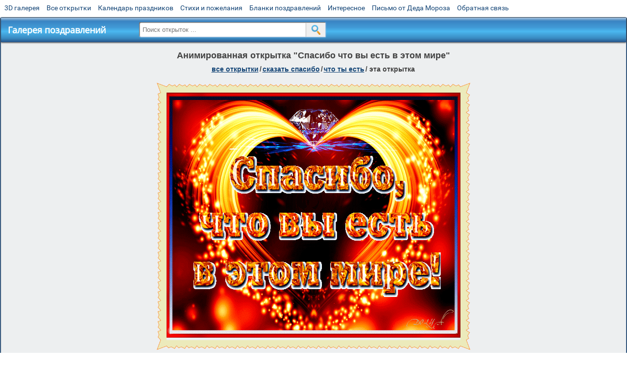

--- FILE ---
content_type: text/html; charset=utf-8;
request_url: https://m.3d-galleru.ru/3D/image/spasibo-chto-vy-est-v-etom-mire-57065/?s=telegram
body_size: 5677
content:
<!DOCTYPE html><html xmlns:og="http://ogp.me/ns#" lang="ru"><head><title>Анимированная открытка Спасибо что вы есть в этом мире </title><meta name="description" content="Спасибо что вы есть. Спасибо что вы есть в моей жизни. Открытки спасибо что ты есть." /><meta http-equiv="Content-Type" content="text/html; charset=UTF-8"/><link rel="shortcut icon" href="/img/promo/favicon.ico"><meta name="viewport" content="width=device-width, initial-scale=1, maximum-scale=1" /> <link rel="manifest" href="/android_app/manifest.json" /><meta name="theme-color" content="#F6F6F6" /><meta name="application-name" content="Открытки" /><meta name="mobile-web-app-capable" content="yes" /><meta name="viewport" content="width=device-width, initial-scale=1" /><link rel="icon" type="image/png" sizes="16x16" href="/android_app/16x16.png" /><link rel="icon" type="image/png" sizes="32x32" href="/android_app/32x32.png" /><link rel="icon" type="image/png" sizes="96x96" href="/android_app/96x96.png" /><link rel="icon" type="image/png" sizes="192x192" href="/android_app/192x192.png" /><meta name="apple-mobile-web-app-capable" content="yes" /><meta name="apple-mobile-web-app-title" content="Открытки" /><meta name="apple-mobile-web-app-status-bar-style" content="default" /><link rel="apple-touch-icon" sizes="48x48" href="/android_app/48x48.png" /><link rel="apple-touch-icon" sizes="57x57" href="/android_app/57x57.png" /><link rel="apple-touch-icon" sizes="60x60" href="/android_app/60x60.png" /><link rel="apple-touch-icon" sizes="72x72" href="/android_app/72x72.png" /><link rel="apple-touch-icon" sizes="76x76" href="/android_app/76x76.png" /><link rel="apple-touch-icon" sizes="96x96" href="/android_app/96x96.png" /><link rel="apple-touch-icon" sizes="114x114" href="/android_app/114x114.png" /><link rel="apple-touch-icon" sizes="120x120" href="/android_app/120x120.png" /><link rel="apple-touch-icon" sizes="144x144" href="/android_app/144x144.png" /><link rel="apple-touch-icon" sizes="152x152" href="/android_app/152x152.png" /><link rel="apple-touch-icon" sizes="180x180" href="/android_app/180x180.png" /><meta http-equiv="X-UA-Compatible" content="IE=edge,chrome=1"><meta property="fb:app_id" content="510324633181047" /><meta property="og:type" content="article" /><meta property="og:title" content='Анимированная открытка Спасибо что вы есть в этом мире ' /><meta property="og:description" content="Спасибо что вы есть. Спасибо что вы есть в моей жизни. Открытки спасибо что ты есть." /><meta property="og:url" content="https://m.3d-galleru.ru/3D/image/spasibo-chto-vy-est-v-etom-mire-57065/" /><meta property="og:site_name" content="Галерея поздравлений" /><meta property="og:type:article:section" content="открытки" /><meta property="og:image" content="https://m.3d-galleru.ru/3D/image/ssylka-na-otkrytku-57065/promo7.jpeg"/><meta property="og:image:secure_url" content="https://m.3d-galleru.ru/3D/image/ssylka-na-otkrytku-57065/promo7.jpeg"/><meta property="og:image:width" content="671" /><meta property="og:image:height" content="300" /><meta name="twitter:card" content="summary"><meta name="twitter:creator" content="@webholt"><meta name="twitter:title" content='Анимированная открытка Спасибо что вы есть в этом мире '><meta name="twitter:description" content="Спасибо что вы есть. Спасибо что вы есть в моей жизни. Открытки спасибо что ты есть."><meta name="twitter:image" content="https://m.3d-galleru.ru/3D/image/ssylka-na-otkrytku-57065/promo7.jpeg"><meta name="twitter:card" content="summary_large_image"><meta name="twitter:site" content="@amdoit_ru"><meta name="twitter:creator" content="@amdoit_ru"><meta name="twitter:title" content='Анимированная открытка Спасибо что вы есть в этом мире '><meta name="twitter:description" content="Спасибо что вы есть. Спасибо что вы есть в моей жизни. Открытки спасибо что ты есть."><meta name="twitter:image" content="https://m.3d-galleru.ru/3D/image/ssylka-na-otkrytku-57065/promo7.jpeg"><meta name="tb_url" content="https://3d-galleru.ru/cards/5/70/om48ljqb1qneb6h.jpg"><link rel="chrome-webstore-item" href="https://chrome.google.com/webstore/detail/lkgdbimigeeehofgaacanklgmfkilglm"><link href="/css-styles/style,card-comments,popup.css?v=4" rel="stylesheet" type="text/css"><link rel="stylesheet" href="/comments/comments.css" type="text/css"/><link rel="image_src" href="https://m.3d-galleru.ru/3D/image/ssylka-na-otkrytku-57065/promo7.jpeg"/><link rel="canonical" href="https://3d-galleru.ru/3D/image/spasibo-chto-vy-est-v-etom-mire-57065/"/><style>@media (max-width:420px){	#google_1:empty, .yandex_rtb:empty{	aspect-ratio: 3 / 2;	}	html#download #content h1, html#download #content nav.full-path{	display: none;	}	}</style><script type="application/ld+json" class="yoast-schema-graph">{	"@context": "https://schema.org",	"@graph": [{	"@type": "WebSite",	"@id": "https://m.3d-galleru.ru/#website",	"url": "https://m.3d-galleru.ru/",	"name": "Красивые открытки бесплатно | m.3d-galleru.ru",	"description": "m.3d-galleru.ru",	"potentialAction": [{	"@type": "SearchAction",	"target": "https://m.3d-galleru.ru/archive/search/?search={search_term_string}",	"query-input": "required name=search_term_string"	}],	"inLanguage": "ru"	}, {	"@type": "WebPage",	"@id": "https://m.3d-galleru.ru/3D/image/spasibo-chto-vy-est-v-etom-mire-57065/#webpage",	"url": "https://m.3d-galleru.ru/3D/image/spasibo-chto-vy-est-v-etom-mire-57065/",	"name": "Анимированная открытка Спасибо что вы есть в этом мире ",	"isPartOf": {	"@id": "https://m.3d-galleru.ru/#website"	},	"datePublished": "2016-10-19T22:35:51+03:00",	"dateModified": "2026-01-19T01:17:11+03:00",	"description": "Спасибо что вы есть. Спасибо что вы есть в моей жизни. Открытки спасибо что ты есть.",	"inLanguage": "ru",	"potentialAction": [{	"@type": "ReadAction",	"target": ["https://m.3d-galleru.ru/3D/image/spasibo-chto-vy-est-v-etom-mire-57065/"]	}]	}]
}</script></head><body data-json='{"id":57065,"type":0,"duration":0,"frames":6,"MD":"10.19","uid":4307,"cat_id":2396,"title":"\u0421\u043f\u0430\u0441\u0438\u0431\u043e \u0447\u0442\u043e \u0432\u044b \u0435\u0441\u0442\u044c \u0432 \u044d\u0442\u043e\u043c \u043c\u0438\u0440\u0435","tags":"","text":"","send":1882,"likes":10,"tb_url":"https:\/\/3d-galleru.ru\/cards\/5\/70\/om48ljqb1qneb6h.jpg","wall_url":"https:\/\/3d-galleru.ru\/cards\/5\/70\/om48ljqb1qneb6h\/spasibo-chto-vy-est-v-etom-mire.gif","ya_url":"https:\/\/lh3.googleusercontent.com\/-JlbTx6O-f6U\/WAhe_35gMiI\/AAAAAAABD5E\/GERP5fjBNoM\/s420\/494722236145055.gif","added_date":"2016-10-19 22:35:51","last_mod":1768774631,"W":600,"H":500,"added_date_timestamp":1476905751,"url":"\/3D\/image\/spasibo-chto-vy-est-v-etom-mire-57065\/","link":"https:\/\/m.3d-galleru.ru\/3D\/image\/ssylka-na-otkrytku-57065\/","promo":"https:\/\/m.3d-galleru.ru\/3D\/image\/ssylka-na-otkrytku-57065\/","comment_url":"https:\/\/m.3d-galleru.ru\/3D\/image\/spasibo-chto-vy-est-v-etom-mire-57065\/","og_image":"https:\/\/m.3d-galleru.ru\/3D\/image\/ssylka-na-otkrytku-57065\/promo7.jpeg","og_image_small":"https:\/\/m.3d-galleru.ruhttps:\/\/3d-galleru.ru\/cards\/5\/70\/om48ljqb1qneb6h.jpg","added_date_ISO":"2016-10-19T22:35:51+03:00","last_modified_ISO":"2026-01-19T01:17:11+03:00","description":"\u0421\u043f\u0430\u0441\u0438\u0431\u043e \u0447\u0442\u043e \u0432\u044b \u0435\u0441\u0442\u044c. \u0421\u043f\u0430\u0441\u0438\u0431\u043e \u0447\u0442\u043e \u0432\u044b \u0435\u0441\u0442\u044c \u0432 \u043c\u043e\u0435\u0439 \u0436\u0438\u0437\u043d\u0438. \u041e\u0442\u043a\u0440\u044b\u0442\u043a\u0438 \u0441\u043f\u0430\u0441\u0438\u0431\u043e \u0447\u0442\u043e \u0442\u044b \u0435\u0441\u0442\u044c."}' data-base="/archive/search/" data-placeholder="Поиск открыток ..."><div id="wrapper"><div id="menu-top" class="mobile-hidden"><a href="https://m.3d-galleru.ru/3D/cat/top-chasa-TH/">3D галерея</a><a href="https://m.3d-galleru.ru/archive/">Все открытки</a><a href="https://m.3d-galleru.ru/wishes/">Календарь праздников</a><a href="https://m.3d-galleru.ru/pozdrav/">Стихи и пожелания</a><a href="https://b.3d-galleru.ru/" target="_blank">Бланки поздравлений</a><a href="https://m.3d-galleru.ru/interest/">Интересное</a><a href="https://3d-galleru.ru/novyj-god/pismo-ot-deda-moroza/" target="_blank">Письмо от Деда Мороза</a><a href="https://m.3d-galleru.ru/contact-form/" target="contact-form">Обратная связь</a></div><div id="menu"><div id="top-line"><a href="/archive/" id="mobile-left-bt"><i>&#xe826;</i>все открытки</a></div><a href="/" class="mobile-hidden menu-logo"><h2>Галерея поздравлений</h2></a><form id="T_Search" action="/fake-url/"><input required="true" tabindex="1" autocomplete="off" maxlength="100" autocapitalize="off" type="text" name="T_text" value=""><button></button></form><div class="mobile-hidden" id="top-line-promo" style="display:none"><a href="https://chrome.google.com/webstore/detail/lkgdbimigeeehofgaacanklgmfkilglm" target="_blank" id="extension-link"><img src="/extentions/img/30x30.png">расширение</a><a href="/voice-cards/" target="_blank" style="display:none"><img src="/extentions/img/voice-cards.png">Аудио поздравления</a></div><div id="menu-btn">Меню</div></div><div id="content"><div id="mobile-menu"><div id="main-mobile-menu"><h2>Главное меню</h2><ul><li><a href="https://m.3d-galleru.ru/archive/">Открытки</a></li><li><a href="https://m.3d-galleru.ru/pozdrav/">Стихи и пожелания</a></li><li><a href="https://m.3d-galleru.ru/wishes/">Календарь праздников</a></li><li><a href="https://m.3d-galleru.ru/interest/">Интересное</a></li><li><a href="https://b.3d-galleru.ru/" target="_blank">Бланки поздравлений</a></li><li><a href="https://m.3d-galleru.ru/contact-form/" target="contact-form">Обратная связь</a></li></ul></div></div><div id="image-object" class="mobile-shift"><h1>Анимированная открытка "Спасибо что вы есть в этом мире"</h1><nav class="full-path"><a href="/archive/">все открытки</a><span>/</span><a href="/archive/cat/skazat-spasibo-859/" title="Открытки с благодарностями. Сказать спасибо.">сказать спасибо</a><span>/</span><a href="/archive/cat/chto-ty-est-2396/" title="Открытки спасибо что ты есть. Спасибо тому кто дорог!">что ты есть</a><span>/</span><span>эта открытка</span></nav><div id="for-like-buttons"></div><div id="card-image"><div itemscope="" itemtype="https://schema.org/ImageObject"><meta itemprop="name" content="Анимированная открытка Спасибо что вы есть в этом мире"><meta itemprop="description" content="Спасибо что вы есть. Спасибо что вы есть в моей жизни. Открытки спасибо что ты есть."><meta itemprop="width" content="600"><meta itemprop="height" content="500"><img src="https://3d-galleru.ru/cards/5/70/om48ljqb1qneb6h/spasibo-chto-vy-est-v-etom-mire.gif" itemprop="contentUrl" class="cardContent" alt="Анимированная открытка Спасибо что вы есть в этом мире" style="aspect-ratio: 600 / 500;"></div><img src="https://3d-galleru.ru/cards/5/70/om48ljqb1qneb6h.jpg" width="0" height="0"></div><div class="GAS" id="google_1"></div><div id="card-buttons"><h2>&darr; Вы можете &darr;</h2><div class="send-card-button" id="send-card-button"><i>&#xe802;</i>Отправить эту открытку</div><a class="button" id="download-card-button" href="https://3d-galleru.ru/cards/5/70/om48ljqb1qneb6h/spasibo-chto-vy-est-v-etom-mire.gif" download="Открытка_с_3d-galleru.ru.gif"><i>&#xe81c;</i>Скачать</a><div class="button mobile-hidden" onclick="imagePage.sendBadReport()">Пожаловаться</div></div></div><div id="image-bottom" class="mobile-shift"><h2 id="tags" class="mobile-hidden"><b>Теги:</b><a href="/archive/tag/%D1%81%D0%BF%D0%B0%D1%81%D0%B8%D0%B1%D0%BE+%D1%87%D1%82%D0%BE+%D0%B2%D1%8B+%D0%B5%D1%81%D1%82%D1%8C/">спасибо что вы есть</a>, <a href="/archive/tag/%D0%BE%D1%82%D0%BA%D1%80%D1%8B%D1%82%D0%BA%D0%B8+%D1%81%D0%BF%D0%B0%D1%81%D0%B8%D0%B1%D0%BE+%D1%87%D1%82%D0%BE+%D1%82%D1%8B+%D0%B5%D1%81%D1%82%D1%8C/">открытки спасибо что ты есть</a></h2><div id="card-info"><div id="author-object"><img class="avatar" src="https://avt-16.foto.mail.ru/mail/lyudmila_0708/_avatar?1494947501" onerror="this.onerror=null;this.src='/img/default-avatar.gif';"><div><b>Открытку загрузил: <a href="/archive/user/lyudmila-lyudmila-4307/" class="open-in-gallery">людмила людмила</a></b><div id="status"></div><b>Всего картинок в галерее: <a href="/archive/user/lyudmila-lyudmila-4307/" class="open-in-gallery">110 штук</a></b></div></div><div id="description"></div></div><div style="clear:both"></div><div id="comments-block" class="mobile-hidden"><div id="comments-all" class="comment-title mobile-hidden" data-pk="a0327fcfd53f6e862d3b3e3ab46c96b8" data-sk="d4c789e22d65881f57c338341fc8999e"><div class="on_page_button" data-action="comment"><i>&#xf27b;</i>Комментировать</div><div class="on_page_button" data-action="login"><i>&#xf2be;</i>Вход</div><div class="on_page_button" data-action="clear-all"><i>&#xe814;</i>Удалить все комментарии</div></div><div id="comment-editor"><b>Тут вы можете поделиться своим впечатлением об открытке и/или сказать спасибо её автору:</b><textarea></textarea><span class="on_page_button" onclick="comments.submit(event)"><i>&#xf0e5;</i>Комментировать</span></div></div><div id="gallery" class="mobile-only"><h2>Открытки по темам. Выберите один из разделов ниже &darr;</h2><div id="bottom-menu"><ul><li><a href="/archive/cat/top-otkrytok-cards-top/">Топ открыток</a></li><li><a href="/archive/cat/utro-den-vecher-56/">Утро, день, вечер</a></li><li><a href="/archive/cat/dni-nedeli-242/">Дни недели</a></li><li><a href="/archive/cat/kalendar-42/">Календарь</a></li><li><a href="/archive/cat/c-dnem-rozhdeniya-115/">C днем рождения</a></li><li><a href="/archive/cat/vremena-goda-10/">Времена года</a></li><li><a href="/archive/cat/motivaciya-dlya-zhizni-2469/">Мотивация для жизни</a></li><li><a href="/archive/cat/dlya-druzej-68/">Для друзей</a></li><li><a href="/archive/cat/dlya-lyubimyx-78/">Для любимых</a></li><li><a href="/archive/cat/privet-kak-dela-858/">Привет, как дела?</a></li><li><a href="/archive/cat/komplimenty-857/">Комплименты</a></li><li><a href="/archive/cat/skazat-spasibo-859/">Сказать спасибо</a></li><li><a href="/archive/cat/novyj-god-162/">Новый год</a></li><li><a href="/archive/cat/ugoshheniya-dlya-druzej-22/">Угощения для друзей</a></li><li><a href="/archive/cat/cvety-i-podarki-91/">Цветы и подарки</a></li><li><a href="/archive/cat/dobrye-pozhelaniya-136/">Добрые пожелания</a></li><li><a href="/archive/cat/na-svadbu-811/">На свадьбу</a></li><li><a href="/archive/cat/kartinki-bez-teksta-860/">Картинки без текста</a></li><li><a href="/archive/cat/novosti-i-sobytiya-2488/">Новости и события</a></li><li><a href="/archive/cat/dacha-ogorod-2527/">Дача / огород</a></li><li><a href="/archive/cat/poka-do-svidaniya-2920/">Пока, до свидания</a></li></ul></div></div></div></div><div id="footer"><p>Copyright © 2011-2026 Amdoit</p><p>|</p><p><a href="//3d-galleru.ru/contact-form/" target="contact-form">Обратная связь</a></p><p>|</p><p><a href="//3d-galleru.ru/add/" target="_blank">Разместить свою открытку на сайте</a></p><p>|</p><p><a href="//3d-galleru.ru/add/xml/politica.html" target="_blank">Конфиденциальность</a></p><p>|</p><p><a href="//3d-galleru.ru/add/xml/user-agreement.html" target="_blank">Пользовательское соглашение</a></p><div id="our-socnets-links" class="mobile-only"><i>Мы в соц сетях:</i><div data-sn="ok"></div><div data-sn="vk"></div><div data-sn="mm"></div><div data-sn="in"></div></div></div></div><script src="/js/JS_error.js?v=4"></script><script src="/javascript/small_like_bt,sNet,imagePage,popup-window,T_Search,google-analytics.js?v=4"></script><script src="/comments/comments.js"></script><script>AD_manager.yandex_blockId = screen.width>=800 ? "R-A-260071-2" : "R-A-260071-3";	AD_manager.slot = "8942468637";	AD_manager.load("0");</script><script>function resizeIframe(iframe) {	iframe = iframe ? iframe : document.getElementById("send-card-iframe");	iframe.height = iframe.contentWindow.document.body.scrollHeight;	if (parseInt(iframe.height) < iframe.contentWindow.document.body.scrollHeight) {	setTimeout(resizeIframe, 50, iframe);	}
}</script><script>comments.unit(0);
setTimeout(myCounter.reachGoal, 1000, "CARD_COMMENTS_PAGE");</script></body></html>

--- FILE ---
content_type: text/html; charset=utf-8
request_url: https://www.google.com/recaptcha/api2/aframe
body_size: 266
content:
<!DOCTYPE HTML><html><head><meta http-equiv="content-type" content="text/html; charset=UTF-8"></head><body><script nonce="iHHlIykekv7gy5FLmTS3zg">/** Anti-fraud and anti-abuse applications only. See google.com/recaptcha */ try{var clients={'sodar':'https://pagead2.googlesyndication.com/pagead/sodar?'};window.addEventListener("message",function(a){try{if(a.source===window.parent){var b=JSON.parse(a.data);var c=clients[b['id']];if(c){var d=document.createElement('img');d.src=c+b['params']+'&rc='+(localStorage.getItem("rc::a")?sessionStorage.getItem("rc::b"):"");window.document.body.appendChild(d);sessionStorage.setItem("rc::e",parseInt(sessionStorage.getItem("rc::e")||0)+1);localStorage.setItem("rc::h",'1768859387552');}}}catch(b){}});window.parent.postMessage("_grecaptcha_ready", "*");}catch(b){}</script></body></html>